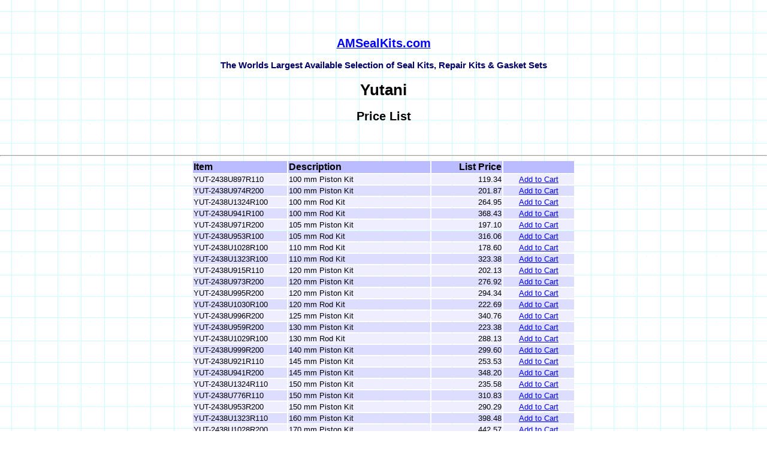

--- FILE ---
content_type: text/html
request_url: http://amsealkits.com/index_files/products/yut.html
body_size: 13271
content:
<html>
<head>
<title>Product Pricing Yutani</title>
 
<style type="text/css" media="all">
body, td
{
	font:13px Arial, Geneva, Veranda, Helvetica, sans-serif;
	color:#000;
	margin: 0px;
	}
.thirdColumn {
width:235px;
vertical-align:top;
padding:18px 4px; 
}

</style>
<br><br><br>
<center>
<H2><A HREF=http://WWW.AMSEALKITS.COM>AMSealKits.com</a></h2>
</center>
</head>


<body link="Blue" vlink="Purple" background="../image578.gif" 
  alink="Red" bgcolor="#FFFFFF">
<center>



<h3><font color="#000066">The Worlds Largest Available Selection of Seal Kits, Repair Kits & Gasket Sets </font></h3>
</center>


<center>
<h1>Yutani</h1>
<h2>Price List</h2>
<br><br><hr>
<table Border=0>
<tr BGCOLOR=#bbbbff>
<th align=left width=20%>Item</th>
<th align=left width=30%>Description</th>
<th align=right width=15%>List Price</th>
<th width=15%> </th>
</tr>
<tr BGCOLOR=#eeeeff>
<td>YUT-2438U897R110</td>
<td>100 mm Piston Kit</td>
<td align=right>119.34</td>
<td align=center><a href=http://ww6.aitsafe.com/cf/add.cfm?userid=89277672&product=YUT-2438U897R110&price=119.34&return=www.amsealkits.com/index_files/products/yut.html>Add to Cart</a></td>
</tr>
<tr BGCOLOR=#ddddff>
<td>YUT-2438U974R200</td>
<td>100 mm Piston Kit</td>
<td align=right>201.87</td>
<td align=center><a href=http://ww6.aitsafe.com/cf/add.cfm?userid=89277672&product=YUT-2438U974R200&price=201.87&return=www.amsealkits.com/index_files/products/yut.html>Add to Cart</a></td>
</tr>
<tr BGCOLOR=#eeeeff>
<td>YUT-2438U1324R100</td>
<td>100 mm Rod Kit</td>
<td align=right>264.95</td>
<td align=center><a href=http://ww6.aitsafe.com/cf/add.cfm?userid=89277672&product=YUT-2438U1324R100&price=264.95&return=www.amsealkits.com/index_files/products/yut.html>Add to Cart</a></td>
</tr>
<tr BGCOLOR=#ddddff>
<td>YUT-2438U941R100</td>
<td>100 mm Rod Kit</td>
<td align=right>368.43</td>
<td align=center><a href=http://ww6.aitsafe.com/cf/add.cfm?userid=89277672&product=YUT-2438U941R100&price=368.43&return=www.amsealkits.com/index_files/products/yut.html>Add to Cart</a></td>
</tr>
<tr BGCOLOR=#eeeeff>
<td>YUT-2438U971R200</td>
<td>105 mm Piston Kit</td>
<td align=right>197.10</td>
<td align=center><a href=http://ww6.aitsafe.com/cf/add.cfm?userid=89277672&product=YUT-2438U971R200&price=197.10&return=www.amsealkits.com/index_files/products/yut.html>Add to Cart</a></td>
</tr>
<tr BGCOLOR=#ddddff>
<td>YUT-2438U953R100</td>
<td>105 mm Rod Kit</td>
<td align=right>316.06</td>
<td align=center><a href=http://ww6.aitsafe.com/cf/add.cfm?userid=89277672&product=YUT-2438U953R100&price=316.06&return=www.amsealkits.com/index_files/products/yut.html>Add to Cart</a></td>
</tr>
<tr BGCOLOR=#eeeeff>
<td>YUT-2438U1028R100</td>
<td>110 mm Rod Kit</td>
<td align=right>178.60</td>
<td align=center><a href=http://ww6.aitsafe.com/cf/add.cfm?userid=89277672&product=YUT-2438U1028R100&price=178.60&return=www.amsealkits.com/index_files/products/yut.html>Add to Cart</a></td>
</tr>
<tr BGCOLOR=#ddddff>
<td>YUT-2438U1323R100</td>
<td>110 mm Rod Kit</td>
<td align=right>323.38</td>
<td align=center><a href=http://ww6.aitsafe.com/cf/add.cfm?userid=89277672&product=YUT-2438U1323R100&price=323.38&return=www.amsealkits.com/index_files/products/yut.html>Add to Cart</a></td>
</tr>
<tr BGCOLOR=#eeeeff>
<td>YUT-2438U915R110</td>
<td>120 mm Piston Kit</td>
<td align=right>202.13</td>
<td align=center><a href=http://ww6.aitsafe.com/cf/add.cfm?userid=89277672&product=YUT-2438U915R110&price=202.13&return=www.amsealkits.com/index_files/products/yut.html>Add to Cart</a></td>
</tr>
<tr BGCOLOR=#ddddff>
<td>YUT-2438U973R200</td>
<td>120 mm Piston Kit</td>
<td align=right>276.92</td>
<td align=center><a href=http://ww6.aitsafe.com/cf/add.cfm?userid=89277672&product=YUT-2438U973R200&price=276.92&return=www.amsealkits.com/index_files/products/yut.html>Add to Cart</a></td>
</tr>
<tr BGCOLOR=#eeeeff>
<td>YUT-2438U995R200</td>
<td>120 mm Piston Kit</td>
<td align=right>294.34</td>
<td align=center><a href=http://ww6.aitsafe.com/cf/add.cfm?userid=89277672&product=YUT-2438U995R200&price=294.34&return=www.amsealkits.com/index_files/products/yut.html>Add to Cart</a></td>
</tr>
<tr BGCOLOR=#ddddff>
<td>YUT-2438U1030R100</td>
<td>120 mm Rod Kit</td>
<td align=right>222.69</td>
<td align=center><a href=http://ww6.aitsafe.com/cf/add.cfm?userid=89277672&product=YUT-2438U1030R100&price=222.69&return=www.amsealkits.com/index_files/products/yut.html>Add to Cart</a></td>
</tr>
<tr BGCOLOR=#eeeeff>
<td>YUT-2438U996R200</td>
<td>125 mm Piston Kit</td>
<td align=right>340.76</td>
<td align=center><a href=http://ww6.aitsafe.com/cf/add.cfm?userid=89277672&product=YUT-2438U996R200&price=340.76&return=www.amsealkits.com/index_files/products/yut.html>Add to Cart</a></td>
</tr>
<tr BGCOLOR=#ddddff>
<td>YUT-2438U959R200</td>
<td>130 mm Piston Kit</td>
<td align=right>223.38</td>
<td align=center><a href=http://ww6.aitsafe.com/cf/add.cfm?userid=89277672&product=YUT-2438U959R200&price=223.38&return=www.amsealkits.com/index_files/products/yut.html>Add to Cart</a></td>
</tr>
<tr BGCOLOR=#eeeeff>
<td>YUT-2438U1029R100</td>
<td>130 mm Rod Kit</td>
<td align=right>288.13</td>
<td align=center><a href=http://ww6.aitsafe.com/cf/add.cfm?userid=89277672&product=YUT-2438U1029R100&price=288.13&return=www.amsealkits.com/index_files/products/yut.html>Add to Cart</a></td>
</tr>
<tr BGCOLOR=#ddddff>
<td>YUT-2438U999R200</td>
<td>140 mm Piston Kit</td>
<td align=right>299.60</td>
<td align=center><a href=http://ww6.aitsafe.com/cf/add.cfm?userid=89277672&product=YUT-2438U999R200&price=299.60&return=www.amsealkits.com/index_files/products/yut.html>Add to Cart</a></td>
</tr>
<tr BGCOLOR=#eeeeff>
<td>YUT-2438U921R110</td>
<td>145 mm Piston Kit</td>
<td align=right>253.53</td>
<td align=center><a href=http://ww6.aitsafe.com/cf/add.cfm?userid=89277672&product=YUT-2438U921R110&price=253.53&return=www.amsealkits.com/index_files/products/yut.html>Add to Cart</a></td>
</tr>
<tr BGCOLOR=#ddddff>
<td>YUT-2438U941R200</td>
<td>145 mm Piston Kit</td>
<td align=right>348.20</td>
<td align=center><a href=http://ww6.aitsafe.com/cf/add.cfm?userid=89277672&product=YUT-2438U941R200&price=348.20&return=www.amsealkits.com/index_files/products/yut.html>Add to Cart</a></td>
</tr>
<tr BGCOLOR=#eeeeff>
<td>YUT-2438U1324R110</td>
<td>150 mm Piston Kit</td>
<td align=right>235.58</td>
<td align=center><a href=http://ww6.aitsafe.com/cf/add.cfm?userid=89277672&product=YUT-2438U1324R110&price=235.58&return=www.amsealkits.com/index_files/products/yut.html>Add to Cart</a></td>
</tr>
<tr BGCOLOR=#ddddff>
<td>YUT-2438U776R110</td>
<td>150 mm Piston Kit</td>
<td align=right>310.83</td>
<td align=center><a href=http://ww6.aitsafe.com/cf/add.cfm?userid=89277672&product=YUT-2438U776R110&price=310.83&return=www.amsealkits.com/index_files/products/yut.html>Add to Cart</a></td>
</tr>
<tr BGCOLOR=#eeeeff>
<td>YUT-2438U953R200</td>
<td>150 mm Piston Kit</td>
<td align=right>290.29</td>
<td align=center><a href=http://ww6.aitsafe.com/cf/add.cfm?userid=89277672&product=YUT-2438U953R200&price=290.29&return=www.amsealkits.com/index_files/products/yut.html>Add to Cart</a></td>
</tr>
<tr BGCOLOR=#ddddff>
<td>YUT-2438U1323R110</td>
<td>160 mm Piston Kit</td>
<td align=right>398.48</td>
<td align=center><a href=http://ww6.aitsafe.com/cf/add.cfm?userid=89277672&product=YUT-2438U1323R110&price=398.48&return=www.amsealkits.com/index_files/products/yut.html>Add to Cart</a></td>
</tr>
<tr BGCOLOR=#eeeeff>
<td>YUT-2438U1028R200</td>
<td>170 mm Piston Kit</td>
<td align=right>442.57</td>
<td align=center><a href=http://ww6.aitsafe.com/cf/add.cfm?userid=89277672&product=YUT-2438U1028R200&price=442.57&return=www.amsealkits.com/index_files/products/yut.html>Add to Cart</a></td>
</tr>
<tr BGCOLOR=#ddddff>
<td>YUT-2438U1030R200</td>
<td>170 mm Piston Kit</td>
<td align=right>442.57</td>
<td align=center><a href=http://ww6.aitsafe.com/cf/add.cfm?userid=89277672&product=YUT-2438U1030R200&price=442.57&return=www.amsealkits.com/index_files/products/yut.html>Add to Cart</a></td>
</tr>
<tr BGCOLOR=#eeeeff>
<td>YUT-2438U1029R200</td>
<td>180 mm Piston Kit</td>
<td align=right>317.99</td>
<td align=center><a href=http://ww6.aitsafe.com/cf/add.cfm?userid=89277672&product=YUT-2438U1029R200&price=317.99&return=www.amsealkits.com/index_files/products/yut.html>Add to Cart</a></td>
</tr>
<tr BGCOLOR=#ddddff>
<td>YUT-2438U985R200</td>
<td>180 mm Piston Kit</td>
<td align=right>346.54</td>
<td align=center><a href=http://ww6.aitsafe.com/cf/add.cfm?userid=89277672&product=YUT-2438U985R200&price=346.54&return=www.amsealkits.com/index_files/products/yut.html>Add to Cart</a></td>
</tr>
<tr BGCOLOR=#eeeeff>
<td>YUT-2438U897R100</td>
<td>65 mm Rod Kit</td>
<td align=right>106.31</td>
<td align=center><a href=http://ww6.aitsafe.com/cf/add.cfm?userid=89277672&product=YUT-2438U897R100&price=106.31&return=www.amsealkits.com/index_files/products/yut.html>Add to Cart</a></td>
</tr>
<tr BGCOLOR=#ddddff>
<td>YUT-2438U974R100</td>
<td>65 mm Rod Kit</td>
<td align=right>104.63</td>
<td align=center><a href=http://ww6.aitsafe.com/cf/add.cfm?userid=89277672&product=YUT-2438U974R100&price=104.63&return=www.amsealkits.com/index_files/products/yut.html>Add to Cart</a></td>
</tr>
<tr BGCOLOR=#eeeeff>
<td>YUT-2438U922R100</td>
<td>70 mm  Rod Kit</td>
<td align=right>126.38</td>
<td align=center><a href=http://ww6.aitsafe.com/cf/add.cfm?userid=89277672&product=YUT-2438U922R100&price=126.38&return=www.amsealkits.com/index_files/products/yut.html>Add to Cart</a></td>
</tr>
<tr BGCOLOR=#ddddff>
<td>YUT-2438U971R100</td>
<td>70 mm Rod Kit</td>
<td align=right>130.45</td>
<td align=center><a href=http://ww6.aitsafe.com/cf/add.cfm?userid=89277672&product=YUT-2438U971R100&price=130.45&return=www.amsealkits.com/index_files/products/yut.html>Add to Cart</a></td>
</tr>
<tr BGCOLOR=#eeeeff>
<td>YUT-2438U915R100</td>
<td>75 mm Rod Kit</td>
<td align=right>106.64</td>
<td align=center><a href=http://ww6.aitsafe.com/cf/add.cfm?userid=89277672&product=YUT-2438U915R100&price=106.64&return=www.amsealkits.com/index_files/products/yut.html>Add to Cart</a></td>
</tr>
<tr BGCOLOR=#ddddff>
<td>YUT-2438U928R100</td>
<td>80 mm Rod Kit</td>
<td align=right>184.34</td>
<td align=center><a href=http://ww6.aitsafe.com/cf/add.cfm?userid=89277672&product=YUT-2438U928R100&price=184.34&return=www.amsealkits.com/index_files/products/yut.html>Add to Cart</a></td>
</tr>
<tr BGCOLOR=#eeeeff>
<td>YUT-2438U973R100</td>
<td>80 mm Rod Kit</td>
<td align=right>208.09</td>
<td align=center><a href=http://ww6.aitsafe.com/cf/add.cfm?userid=89277672&product=YUT-2438U973R100&price=208.09&return=www.amsealkits.com/index_files/products/yut.html>Add to Cart</a></td>
</tr>
<tr BGCOLOR=#ddddff>
<td>YUT-2438U995R100</td>
<td>80 mm Rod Kit</td>
<td align=right>159.50</td>
<td align=center><a href=http://ww6.aitsafe.com/cf/add.cfm?userid=89277672&product=YUT-2438U995R100&price=159.50&return=www.amsealkits.com/index_files/products/yut.html>Add to Cart</a></td>
</tr>
<tr BGCOLOR=#eeeeff>
<td>YUT-2438U914R100</td>
<td>85 mm Rod Kit</td>
<td align=right>141.13</td>
<td align=center><a href=http://ww6.aitsafe.com/cf/add.cfm?userid=89277672&product=YUT-2438U914R100&price=141.13&return=www.amsealkits.com/index_files/products/yut.html>Add to Cart</a></td>
</tr>
<tr BGCOLOR=#ddddff>
<td>YUT-2438U959R100</td>
<td>85 mm Rod Kit</td>
<td align=right>167.34</td>
<td align=center><a href=http://ww6.aitsafe.com/cf/add.cfm?userid=89277672&product=YUT-2438U959R100&price=167.34&return=www.amsealkits.com/index_files/products/yut.html>Add to Cart</a></td>
</tr>
<tr BGCOLOR=#eeeeff>
<td>YUT-2438U996R100</td>
<td>85 mm Rod Kit</td>
<td align=right>161.99</td>
<td align=center><a href=http://ww6.aitsafe.com/cf/add.cfm?userid=89277672&product=YUT-2438U996R100&price=161.99&return=www.amsealkits.com/index_files/products/yut.html>Add to Cart</a></td>
</tr>
<tr BGCOLOR=#ddddff>
<td>YUT-2438U999R100</td>
<td>90 mm Rod Kit</td>
<td align=right>155.55</td>
<td align=center><a href=http://ww6.aitsafe.com/cf/add.cfm?userid=89277672&product=YUT-2438U999R100&price=155.55&return=www.amsealkits.com/index_files/products/yut.html>Add to Cart</a></td>
</tr>
<tr BGCOLOR=#eeeeff>
<td>YUT-2438U776R100</td>
<td>95 mm Rod Kit</td>
<td align=right>192.10</td>
<td align=center><a href=http://ww6.aitsafe.com/cf/add.cfm?userid=89277672&product=YUT-2438U776R100&price=192.10&return=www.amsealkits.com/index_files/products/yut.html>Add to Cart</a></td>
</tr>
<tr BGCOLOR=#ddddff>
<td>YUT-2438U921R100</td>
<td>95 mm Rod Kit</td>
<td align=right>131.93</td>
<td align=center><a href=http://ww6.aitsafe.com/cf/add.cfm?userid=89277672&product=YUT-2438U921R100&price=131.93&return=www.amsealkits.com/index_files/products/yut.html>Add to Cart</a></td>
</tr>
</table>
<br>
<a href=http://ww6.aitsafe.com/cf/review.cfm?userid=89277672&return=www.amsealkits.com/index_files/products/yut.html>Review Shopping Cart</a><br>
<a href=../manufacturerbrands.htm>Return to List</a>
</center>
</body>
</html>
